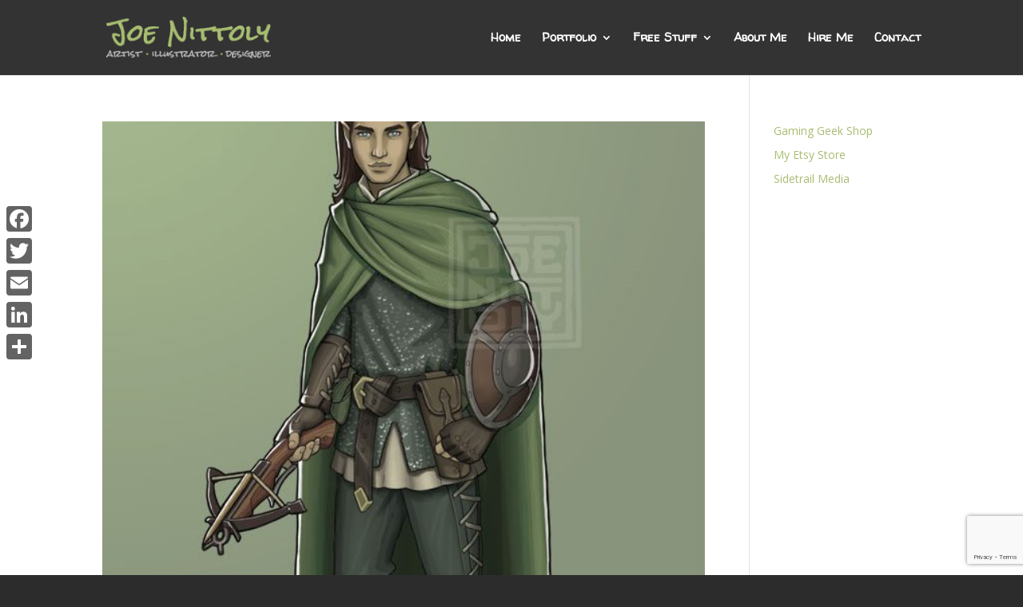

--- FILE ---
content_type: text/html; charset=utf-8
request_url: https://www.google.com/recaptcha/api2/anchor?ar=1&k=6LfmgLIUAAAAAPBhhqGtxUAokKu_LROD0hh_zQOm&co=aHR0cHM6Ly9qb2Uubml0dG9seS5jYTo0NDM.&hl=en&v=N67nZn4AqZkNcbeMu4prBgzg&size=invisible&anchor-ms=20000&execute-ms=30000&cb=43ztpzklodv5
body_size: 48682
content:
<!DOCTYPE HTML><html dir="ltr" lang="en"><head><meta http-equiv="Content-Type" content="text/html; charset=UTF-8">
<meta http-equiv="X-UA-Compatible" content="IE=edge">
<title>reCAPTCHA</title>
<style type="text/css">
/* cyrillic-ext */
@font-face {
  font-family: 'Roboto';
  font-style: normal;
  font-weight: 400;
  font-stretch: 100%;
  src: url(//fonts.gstatic.com/s/roboto/v48/KFO7CnqEu92Fr1ME7kSn66aGLdTylUAMa3GUBHMdazTgWw.woff2) format('woff2');
  unicode-range: U+0460-052F, U+1C80-1C8A, U+20B4, U+2DE0-2DFF, U+A640-A69F, U+FE2E-FE2F;
}
/* cyrillic */
@font-face {
  font-family: 'Roboto';
  font-style: normal;
  font-weight: 400;
  font-stretch: 100%;
  src: url(//fonts.gstatic.com/s/roboto/v48/KFO7CnqEu92Fr1ME7kSn66aGLdTylUAMa3iUBHMdazTgWw.woff2) format('woff2');
  unicode-range: U+0301, U+0400-045F, U+0490-0491, U+04B0-04B1, U+2116;
}
/* greek-ext */
@font-face {
  font-family: 'Roboto';
  font-style: normal;
  font-weight: 400;
  font-stretch: 100%;
  src: url(//fonts.gstatic.com/s/roboto/v48/KFO7CnqEu92Fr1ME7kSn66aGLdTylUAMa3CUBHMdazTgWw.woff2) format('woff2');
  unicode-range: U+1F00-1FFF;
}
/* greek */
@font-face {
  font-family: 'Roboto';
  font-style: normal;
  font-weight: 400;
  font-stretch: 100%;
  src: url(//fonts.gstatic.com/s/roboto/v48/KFO7CnqEu92Fr1ME7kSn66aGLdTylUAMa3-UBHMdazTgWw.woff2) format('woff2');
  unicode-range: U+0370-0377, U+037A-037F, U+0384-038A, U+038C, U+038E-03A1, U+03A3-03FF;
}
/* math */
@font-face {
  font-family: 'Roboto';
  font-style: normal;
  font-weight: 400;
  font-stretch: 100%;
  src: url(//fonts.gstatic.com/s/roboto/v48/KFO7CnqEu92Fr1ME7kSn66aGLdTylUAMawCUBHMdazTgWw.woff2) format('woff2');
  unicode-range: U+0302-0303, U+0305, U+0307-0308, U+0310, U+0312, U+0315, U+031A, U+0326-0327, U+032C, U+032F-0330, U+0332-0333, U+0338, U+033A, U+0346, U+034D, U+0391-03A1, U+03A3-03A9, U+03B1-03C9, U+03D1, U+03D5-03D6, U+03F0-03F1, U+03F4-03F5, U+2016-2017, U+2034-2038, U+203C, U+2040, U+2043, U+2047, U+2050, U+2057, U+205F, U+2070-2071, U+2074-208E, U+2090-209C, U+20D0-20DC, U+20E1, U+20E5-20EF, U+2100-2112, U+2114-2115, U+2117-2121, U+2123-214F, U+2190, U+2192, U+2194-21AE, U+21B0-21E5, U+21F1-21F2, U+21F4-2211, U+2213-2214, U+2216-22FF, U+2308-230B, U+2310, U+2319, U+231C-2321, U+2336-237A, U+237C, U+2395, U+239B-23B7, U+23D0, U+23DC-23E1, U+2474-2475, U+25AF, U+25B3, U+25B7, U+25BD, U+25C1, U+25CA, U+25CC, U+25FB, U+266D-266F, U+27C0-27FF, U+2900-2AFF, U+2B0E-2B11, U+2B30-2B4C, U+2BFE, U+3030, U+FF5B, U+FF5D, U+1D400-1D7FF, U+1EE00-1EEFF;
}
/* symbols */
@font-face {
  font-family: 'Roboto';
  font-style: normal;
  font-weight: 400;
  font-stretch: 100%;
  src: url(//fonts.gstatic.com/s/roboto/v48/KFO7CnqEu92Fr1ME7kSn66aGLdTylUAMaxKUBHMdazTgWw.woff2) format('woff2');
  unicode-range: U+0001-000C, U+000E-001F, U+007F-009F, U+20DD-20E0, U+20E2-20E4, U+2150-218F, U+2190, U+2192, U+2194-2199, U+21AF, U+21E6-21F0, U+21F3, U+2218-2219, U+2299, U+22C4-22C6, U+2300-243F, U+2440-244A, U+2460-24FF, U+25A0-27BF, U+2800-28FF, U+2921-2922, U+2981, U+29BF, U+29EB, U+2B00-2BFF, U+4DC0-4DFF, U+FFF9-FFFB, U+10140-1018E, U+10190-1019C, U+101A0, U+101D0-101FD, U+102E0-102FB, U+10E60-10E7E, U+1D2C0-1D2D3, U+1D2E0-1D37F, U+1F000-1F0FF, U+1F100-1F1AD, U+1F1E6-1F1FF, U+1F30D-1F30F, U+1F315, U+1F31C, U+1F31E, U+1F320-1F32C, U+1F336, U+1F378, U+1F37D, U+1F382, U+1F393-1F39F, U+1F3A7-1F3A8, U+1F3AC-1F3AF, U+1F3C2, U+1F3C4-1F3C6, U+1F3CA-1F3CE, U+1F3D4-1F3E0, U+1F3ED, U+1F3F1-1F3F3, U+1F3F5-1F3F7, U+1F408, U+1F415, U+1F41F, U+1F426, U+1F43F, U+1F441-1F442, U+1F444, U+1F446-1F449, U+1F44C-1F44E, U+1F453, U+1F46A, U+1F47D, U+1F4A3, U+1F4B0, U+1F4B3, U+1F4B9, U+1F4BB, U+1F4BF, U+1F4C8-1F4CB, U+1F4D6, U+1F4DA, U+1F4DF, U+1F4E3-1F4E6, U+1F4EA-1F4ED, U+1F4F7, U+1F4F9-1F4FB, U+1F4FD-1F4FE, U+1F503, U+1F507-1F50B, U+1F50D, U+1F512-1F513, U+1F53E-1F54A, U+1F54F-1F5FA, U+1F610, U+1F650-1F67F, U+1F687, U+1F68D, U+1F691, U+1F694, U+1F698, U+1F6AD, U+1F6B2, U+1F6B9-1F6BA, U+1F6BC, U+1F6C6-1F6CF, U+1F6D3-1F6D7, U+1F6E0-1F6EA, U+1F6F0-1F6F3, U+1F6F7-1F6FC, U+1F700-1F7FF, U+1F800-1F80B, U+1F810-1F847, U+1F850-1F859, U+1F860-1F887, U+1F890-1F8AD, U+1F8B0-1F8BB, U+1F8C0-1F8C1, U+1F900-1F90B, U+1F93B, U+1F946, U+1F984, U+1F996, U+1F9E9, U+1FA00-1FA6F, U+1FA70-1FA7C, U+1FA80-1FA89, U+1FA8F-1FAC6, U+1FACE-1FADC, U+1FADF-1FAE9, U+1FAF0-1FAF8, U+1FB00-1FBFF;
}
/* vietnamese */
@font-face {
  font-family: 'Roboto';
  font-style: normal;
  font-weight: 400;
  font-stretch: 100%;
  src: url(//fonts.gstatic.com/s/roboto/v48/KFO7CnqEu92Fr1ME7kSn66aGLdTylUAMa3OUBHMdazTgWw.woff2) format('woff2');
  unicode-range: U+0102-0103, U+0110-0111, U+0128-0129, U+0168-0169, U+01A0-01A1, U+01AF-01B0, U+0300-0301, U+0303-0304, U+0308-0309, U+0323, U+0329, U+1EA0-1EF9, U+20AB;
}
/* latin-ext */
@font-face {
  font-family: 'Roboto';
  font-style: normal;
  font-weight: 400;
  font-stretch: 100%;
  src: url(//fonts.gstatic.com/s/roboto/v48/KFO7CnqEu92Fr1ME7kSn66aGLdTylUAMa3KUBHMdazTgWw.woff2) format('woff2');
  unicode-range: U+0100-02BA, U+02BD-02C5, U+02C7-02CC, U+02CE-02D7, U+02DD-02FF, U+0304, U+0308, U+0329, U+1D00-1DBF, U+1E00-1E9F, U+1EF2-1EFF, U+2020, U+20A0-20AB, U+20AD-20C0, U+2113, U+2C60-2C7F, U+A720-A7FF;
}
/* latin */
@font-face {
  font-family: 'Roboto';
  font-style: normal;
  font-weight: 400;
  font-stretch: 100%;
  src: url(//fonts.gstatic.com/s/roboto/v48/KFO7CnqEu92Fr1ME7kSn66aGLdTylUAMa3yUBHMdazQ.woff2) format('woff2');
  unicode-range: U+0000-00FF, U+0131, U+0152-0153, U+02BB-02BC, U+02C6, U+02DA, U+02DC, U+0304, U+0308, U+0329, U+2000-206F, U+20AC, U+2122, U+2191, U+2193, U+2212, U+2215, U+FEFF, U+FFFD;
}
/* cyrillic-ext */
@font-face {
  font-family: 'Roboto';
  font-style: normal;
  font-weight: 500;
  font-stretch: 100%;
  src: url(//fonts.gstatic.com/s/roboto/v48/KFO7CnqEu92Fr1ME7kSn66aGLdTylUAMa3GUBHMdazTgWw.woff2) format('woff2');
  unicode-range: U+0460-052F, U+1C80-1C8A, U+20B4, U+2DE0-2DFF, U+A640-A69F, U+FE2E-FE2F;
}
/* cyrillic */
@font-face {
  font-family: 'Roboto';
  font-style: normal;
  font-weight: 500;
  font-stretch: 100%;
  src: url(//fonts.gstatic.com/s/roboto/v48/KFO7CnqEu92Fr1ME7kSn66aGLdTylUAMa3iUBHMdazTgWw.woff2) format('woff2');
  unicode-range: U+0301, U+0400-045F, U+0490-0491, U+04B0-04B1, U+2116;
}
/* greek-ext */
@font-face {
  font-family: 'Roboto';
  font-style: normal;
  font-weight: 500;
  font-stretch: 100%;
  src: url(//fonts.gstatic.com/s/roboto/v48/KFO7CnqEu92Fr1ME7kSn66aGLdTylUAMa3CUBHMdazTgWw.woff2) format('woff2');
  unicode-range: U+1F00-1FFF;
}
/* greek */
@font-face {
  font-family: 'Roboto';
  font-style: normal;
  font-weight: 500;
  font-stretch: 100%;
  src: url(//fonts.gstatic.com/s/roboto/v48/KFO7CnqEu92Fr1ME7kSn66aGLdTylUAMa3-UBHMdazTgWw.woff2) format('woff2');
  unicode-range: U+0370-0377, U+037A-037F, U+0384-038A, U+038C, U+038E-03A1, U+03A3-03FF;
}
/* math */
@font-face {
  font-family: 'Roboto';
  font-style: normal;
  font-weight: 500;
  font-stretch: 100%;
  src: url(//fonts.gstatic.com/s/roboto/v48/KFO7CnqEu92Fr1ME7kSn66aGLdTylUAMawCUBHMdazTgWw.woff2) format('woff2');
  unicode-range: U+0302-0303, U+0305, U+0307-0308, U+0310, U+0312, U+0315, U+031A, U+0326-0327, U+032C, U+032F-0330, U+0332-0333, U+0338, U+033A, U+0346, U+034D, U+0391-03A1, U+03A3-03A9, U+03B1-03C9, U+03D1, U+03D5-03D6, U+03F0-03F1, U+03F4-03F5, U+2016-2017, U+2034-2038, U+203C, U+2040, U+2043, U+2047, U+2050, U+2057, U+205F, U+2070-2071, U+2074-208E, U+2090-209C, U+20D0-20DC, U+20E1, U+20E5-20EF, U+2100-2112, U+2114-2115, U+2117-2121, U+2123-214F, U+2190, U+2192, U+2194-21AE, U+21B0-21E5, U+21F1-21F2, U+21F4-2211, U+2213-2214, U+2216-22FF, U+2308-230B, U+2310, U+2319, U+231C-2321, U+2336-237A, U+237C, U+2395, U+239B-23B7, U+23D0, U+23DC-23E1, U+2474-2475, U+25AF, U+25B3, U+25B7, U+25BD, U+25C1, U+25CA, U+25CC, U+25FB, U+266D-266F, U+27C0-27FF, U+2900-2AFF, U+2B0E-2B11, U+2B30-2B4C, U+2BFE, U+3030, U+FF5B, U+FF5D, U+1D400-1D7FF, U+1EE00-1EEFF;
}
/* symbols */
@font-face {
  font-family: 'Roboto';
  font-style: normal;
  font-weight: 500;
  font-stretch: 100%;
  src: url(//fonts.gstatic.com/s/roboto/v48/KFO7CnqEu92Fr1ME7kSn66aGLdTylUAMaxKUBHMdazTgWw.woff2) format('woff2');
  unicode-range: U+0001-000C, U+000E-001F, U+007F-009F, U+20DD-20E0, U+20E2-20E4, U+2150-218F, U+2190, U+2192, U+2194-2199, U+21AF, U+21E6-21F0, U+21F3, U+2218-2219, U+2299, U+22C4-22C6, U+2300-243F, U+2440-244A, U+2460-24FF, U+25A0-27BF, U+2800-28FF, U+2921-2922, U+2981, U+29BF, U+29EB, U+2B00-2BFF, U+4DC0-4DFF, U+FFF9-FFFB, U+10140-1018E, U+10190-1019C, U+101A0, U+101D0-101FD, U+102E0-102FB, U+10E60-10E7E, U+1D2C0-1D2D3, U+1D2E0-1D37F, U+1F000-1F0FF, U+1F100-1F1AD, U+1F1E6-1F1FF, U+1F30D-1F30F, U+1F315, U+1F31C, U+1F31E, U+1F320-1F32C, U+1F336, U+1F378, U+1F37D, U+1F382, U+1F393-1F39F, U+1F3A7-1F3A8, U+1F3AC-1F3AF, U+1F3C2, U+1F3C4-1F3C6, U+1F3CA-1F3CE, U+1F3D4-1F3E0, U+1F3ED, U+1F3F1-1F3F3, U+1F3F5-1F3F7, U+1F408, U+1F415, U+1F41F, U+1F426, U+1F43F, U+1F441-1F442, U+1F444, U+1F446-1F449, U+1F44C-1F44E, U+1F453, U+1F46A, U+1F47D, U+1F4A3, U+1F4B0, U+1F4B3, U+1F4B9, U+1F4BB, U+1F4BF, U+1F4C8-1F4CB, U+1F4D6, U+1F4DA, U+1F4DF, U+1F4E3-1F4E6, U+1F4EA-1F4ED, U+1F4F7, U+1F4F9-1F4FB, U+1F4FD-1F4FE, U+1F503, U+1F507-1F50B, U+1F50D, U+1F512-1F513, U+1F53E-1F54A, U+1F54F-1F5FA, U+1F610, U+1F650-1F67F, U+1F687, U+1F68D, U+1F691, U+1F694, U+1F698, U+1F6AD, U+1F6B2, U+1F6B9-1F6BA, U+1F6BC, U+1F6C6-1F6CF, U+1F6D3-1F6D7, U+1F6E0-1F6EA, U+1F6F0-1F6F3, U+1F6F7-1F6FC, U+1F700-1F7FF, U+1F800-1F80B, U+1F810-1F847, U+1F850-1F859, U+1F860-1F887, U+1F890-1F8AD, U+1F8B0-1F8BB, U+1F8C0-1F8C1, U+1F900-1F90B, U+1F93B, U+1F946, U+1F984, U+1F996, U+1F9E9, U+1FA00-1FA6F, U+1FA70-1FA7C, U+1FA80-1FA89, U+1FA8F-1FAC6, U+1FACE-1FADC, U+1FADF-1FAE9, U+1FAF0-1FAF8, U+1FB00-1FBFF;
}
/* vietnamese */
@font-face {
  font-family: 'Roboto';
  font-style: normal;
  font-weight: 500;
  font-stretch: 100%;
  src: url(//fonts.gstatic.com/s/roboto/v48/KFO7CnqEu92Fr1ME7kSn66aGLdTylUAMa3OUBHMdazTgWw.woff2) format('woff2');
  unicode-range: U+0102-0103, U+0110-0111, U+0128-0129, U+0168-0169, U+01A0-01A1, U+01AF-01B0, U+0300-0301, U+0303-0304, U+0308-0309, U+0323, U+0329, U+1EA0-1EF9, U+20AB;
}
/* latin-ext */
@font-face {
  font-family: 'Roboto';
  font-style: normal;
  font-weight: 500;
  font-stretch: 100%;
  src: url(//fonts.gstatic.com/s/roboto/v48/KFO7CnqEu92Fr1ME7kSn66aGLdTylUAMa3KUBHMdazTgWw.woff2) format('woff2');
  unicode-range: U+0100-02BA, U+02BD-02C5, U+02C7-02CC, U+02CE-02D7, U+02DD-02FF, U+0304, U+0308, U+0329, U+1D00-1DBF, U+1E00-1E9F, U+1EF2-1EFF, U+2020, U+20A0-20AB, U+20AD-20C0, U+2113, U+2C60-2C7F, U+A720-A7FF;
}
/* latin */
@font-face {
  font-family: 'Roboto';
  font-style: normal;
  font-weight: 500;
  font-stretch: 100%;
  src: url(//fonts.gstatic.com/s/roboto/v48/KFO7CnqEu92Fr1ME7kSn66aGLdTylUAMa3yUBHMdazQ.woff2) format('woff2');
  unicode-range: U+0000-00FF, U+0131, U+0152-0153, U+02BB-02BC, U+02C6, U+02DA, U+02DC, U+0304, U+0308, U+0329, U+2000-206F, U+20AC, U+2122, U+2191, U+2193, U+2212, U+2215, U+FEFF, U+FFFD;
}
/* cyrillic-ext */
@font-face {
  font-family: 'Roboto';
  font-style: normal;
  font-weight: 900;
  font-stretch: 100%;
  src: url(//fonts.gstatic.com/s/roboto/v48/KFO7CnqEu92Fr1ME7kSn66aGLdTylUAMa3GUBHMdazTgWw.woff2) format('woff2');
  unicode-range: U+0460-052F, U+1C80-1C8A, U+20B4, U+2DE0-2DFF, U+A640-A69F, U+FE2E-FE2F;
}
/* cyrillic */
@font-face {
  font-family: 'Roboto';
  font-style: normal;
  font-weight: 900;
  font-stretch: 100%;
  src: url(//fonts.gstatic.com/s/roboto/v48/KFO7CnqEu92Fr1ME7kSn66aGLdTylUAMa3iUBHMdazTgWw.woff2) format('woff2');
  unicode-range: U+0301, U+0400-045F, U+0490-0491, U+04B0-04B1, U+2116;
}
/* greek-ext */
@font-face {
  font-family: 'Roboto';
  font-style: normal;
  font-weight: 900;
  font-stretch: 100%;
  src: url(//fonts.gstatic.com/s/roboto/v48/KFO7CnqEu92Fr1ME7kSn66aGLdTylUAMa3CUBHMdazTgWw.woff2) format('woff2');
  unicode-range: U+1F00-1FFF;
}
/* greek */
@font-face {
  font-family: 'Roboto';
  font-style: normal;
  font-weight: 900;
  font-stretch: 100%;
  src: url(//fonts.gstatic.com/s/roboto/v48/KFO7CnqEu92Fr1ME7kSn66aGLdTylUAMa3-UBHMdazTgWw.woff2) format('woff2');
  unicode-range: U+0370-0377, U+037A-037F, U+0384-038A, U+038C, U+038E-03A1, U+03A3-03FF;
}
/* math */
@font-face {
  font-family: 'Roboto';
  font-style: normal;
  font-weight: 900;
  font-stretch: 100%;
  src: url(//fonts.gstatic.com/s/roboto/v48/KFO7CnqEu92Fr1ME7kSn66aGLdTylUAMawCUBHMdazTgWw.woff2) format('woff2');
  unicode-range: U+0302-0303, U+0305, U+0307-0308, U+0310, U+0312, U+0315, U+031A, U+0326-0327, U+032C, U+032F-0330, U+0332-0333, U+0338, U+033A, U+0346, U+034D, U+0391-03A1, U+03A3-03A9, U+03B1-03C9, U+03D1, U+03D5-03D6, U+03F0-03F1, U+03F4-03F5, U+2016-2017, U+2034-2038, U+203C, U+2040, U+2043, U+2047, U+2050, U+2057, U+205F, U+2070-2071, U+2074-208E, U+2090-209C, U+20D0-20DC, U+20E1, U+20E5-20EF, U+2100-2112, U+2114-2115, U+2117-2121, U+2123-214F, U+2190, U+2192, U+2194-21AE, U+21B0-21E5, U+21F1-21F2, U+21F4-2211, U+2213-2214, U+2216-22FF, U+2308-230B, U+2310, U+2319, U+231C-2321, U+2336-237A, U+237C, U+2395, U+239B-23B7, U+23D0, U+23DC-23E1, U+2474-2475, U+25AF, U+25B3, U+25B7, U+25BD, U+25C1, U+25CA, U+25CC, U+25FB, U+266D-266F, U+27C0-27FF, U+2900-2AFF, U+2B0E-2B11, U+2B30-2B4C, U+2BFE, U+3030, U+FF5B, U+FF5D, U+1D400-1D7FF, U+1EE00-1EEFF;
}
/* symbols */
@font-face {
  font-family: 'Roboto';
  font-style: normal;
  font-weight: 900;
  font-stretch: 100%;
  src: url(//fonts.gstatic.com/s/roboto/v48/KFO7CnqEu92Fr1ME7kSn66aGLdTylUAMaxKUBHMdazTgWw.woff2) format('woff2');
  unicode-range: U+0001-000C, U+000E-001F, U+007F-009F, U+20DD-20E0, U+20E2-20E4, U+2150-218F, U+2190, U+2192, U+2194-2199, U+21AF, U+21E6-21F0, U+21F3, U+2218-2219, U+2299, U+22C4-22C6, U+2300-243F, U+2440-244A, U+2460-24FF, U+25A0-27BF, U+2800-28FF, U+2921-2922, U+2981, U+29BF, U+29EB, U+2B00-2BFF, U+4DC0-4DFF, U+FFF9-FFFB, U+10140-1018E, U+10190-1019C, U+101A0, U+101D0-101FD, U+102E0-102FB, U+10E60-10E7E, U+1D2C0-1D2D3, U+1D2E0-1D37F, U+1F000-1F0FF, U+1F100-1F1AD, U+1F1E6-1F1FF, U+1F30D-1F30F, U+1F315, U+1F31C, U+1F31E, U+1F320-1F32C, U+1F336, U+1F378, U+1F37D, U+1F382, U+1F393-1F39F, U+1F3A7-1F3A8, U+1F3AC-1F3AF, U+1F3C2, U+1F3C4-1F3C6, U+1F3CA-1F3CE, U+1F3D4-1F3E0, U+1F3ED, U+1F3F1-1F3F3, U+1F3F5-1F3F7, U+1F408, U+1F415, U+1F41F, U+1F426, U+1F43F, U+1F441-1F442, U+1F444, U+1F446-1F449, U+1F44C-1F44E, U+1F453, U+1F46A, U+1F47D, U+1F4A3, U+1F4B0, U+1F4B3, U+1F4B9, U+1F4BB, U+1F4BF, U+1F4C8-1F4CB, U+1F4D6, U+1F4DA, U+1F4DF, U+1F4E3-1F4E6, U+1F4EA-1F4ED, U+1F4F7, U+1F4F9-1F4FB, U+1F4FD-1F4FE, U+1F503, U+1F507-1F50B, U+1F50D, U+1F512-1F513, U+1F53E-1F54A, U+1F54F-1F5FA, U+1F610, U+1F650-1F67F, U+1F687, U+1F68D, U+1F691, U+1F694, U+1F698, U+1F6AD, U+1F6B2, U+1F6B9-1F6BA, U+1F6BC, U+1F6C6-1F6CF, U+1F6D3-1F6D7, U+1F6E0-1F6EA, U+1F6F0-1F6F3, U+1F6F7-1F6FC, U+1F700-1F7FF, U+1F800-1F80B, U+1F810-1F847, U+1F850-1F859, U+1F860-1F887, U+1F890-1F8AD, U+1F8B0-1F8BB, U+1F8C0-1F8C1, U+1F900-1F90B, U+1F93B, U+1F946, U+1F984, U+1F996, U+1F9E9, U+1FA00-1FA6F, U+1FA70-1FA7C, U+1FA80-1FA89, U+1FA8F-1FAC6, U+1FACE-1FADC, U+1FADF-1FAE9, U+1FAF0-1FAF8, U+1FB00-1FBFF;
}
/* vietnamese */
@font-face {
  font-family: 'Roboto';
  font-style: normal;
  font-weight: 900;
  font-stretch: 100%;
  src: url(//fonts.gstatic.com/s/roboto/v48/KFO7CnqEu92Fr1ME7kSn66aGLdTylUAMa3OUBHMdazTgWw.woff2) format('woff2');
  unicode-range: U+0102-0103, U+0110-0111, U+0128-0129, U+0168-0169, U+01A0-01A1, U+01AF-01B0, U+0300-0301, U+0303-0304, U+0308-0309, U+0323, U+0329, U+1EA0-1EF9, U+20AB;
}
/* latin-ext */
@font-face {
  font-family: 'Roboto';
  font-style: normal;
  font-weight: 900;
  font-stretch: 100%;
  src: url(//fonts.gstatic.com/s/roboto/v48/KFO7CnqEu92Fr1ME7kSn66aGLdTylUAMa3KUBHMdazTgWw.woff2) format('woff2');
  unicode-range: U+0100-02BA, U+02BD-02C5, U+02C7-02CC, U+02CE-02D7, U+02DD-02FF, U+0304, U+0308, U+0329, U+1D00-1DBF, U+1E00-1E9F, U+1EF2-1EFF, U+2020, U+20A0-20AB, U+20AD-20C0, U+2113, U+2C60-2C7F, U+A720-A7FF;
}
/* latin */
@font-face {
  font-family: 'Roboto';
  font-style: normal;
  font-weight: 900;
  font-stretch: 100%;
  src: url(//fonts.gstatic.com/s/roboto/v48/KFO7CnqEu92Fr1ME7kSn66aGLdTylUAMa3yUBHMdazQ.woff2) format('woff2');
  unicode-range: U+0000-00FF, U+0131, U+0152-0153, U+02BB-02BC, U+02C6, U+02DA, U+02DC, U+0304, U+0308, U+0329, U+2000-206F, U+20AC, U+2122, U+2191, U+2193, U+2212, U+2215, U+FEFF, U+FFFD;
}

</style>
<link rel="stylesheet" type="text/css" href="https://www.gstatic.com/recaptcha/releases/N67nZn4AqZkNcbeMu4prBgzg/styles__ltr.css">
<script nonce="Jz4U1IUJSUmS2MedNEG1wg" type="text/javascript">window['__recaptcha_api'] = 'https://www.google.com/recaptcha/api2/';</script>
<script type="text/javascript" src="https://www.gstatic.com/recaptcha/releases/N67nZn4AqZkNcbeMu4prBgzg/recaptcha__en.js" nonce="Jz4U1IUJSUmS2MedNEG1wg">
      
    </script></head>
<body><div id="rc-anchor-alert" class="rc-anchor-alert"></div>
<input type="hidden" id="recaptcha-token" value="[base64]">
<script type="text/javascript" nonce="Jz4U1IUJSUmS2MedNEG1wg">
      recaptcha.anchor.Main.init("[\x22ainput\x22,[\x22bgdata\x22,\x22\x22,\[base64]/[base64]/MjU1Ong/[base64]/[base64]/[base64]/[base64]/[base64]/[base64]/[base64]/[base64]/[base64]/[base64]/[base64]/[base64]/[base64]/[base64]/[base64]\\u003d\x22,\[base64]\x22,\x22wrfCqsO2w6vCg8KQw6PCjMK7aVjDucOewofDgMO7HE0zw5ZBDBZTAMORLMOOecK/[base64]/DqMK5wr/CkcOlDRLCvMKDw6LDtGYFwp3CoWHDn8Oce8KHwrLCvcKqZz/Dl1PCucKyKcKMwrzCqFp4w6LCs8Oaw7NrD8K2JV/CusKGf0N7w7jChAZIdsOgwoFWWsKew6ZYwqs9w5YSwoMNasKvw5rCuMKPwrrDp8KPME3DolzDjUHCoj9RwqDChCk6acK3w7F6bcKaJz8pOgRSBMOAwqLDmsK2w4TCtcKwWsO9L30xD8KGeHszwr/DnsOcw4jCqsOnw7w3w6BfJsOkwq3DjgnDq2cQw7Fqw5dRwqvCnlUeAUJrwp5Vw47CgcKEZXU2aMO2w48ABGBgwq9hw5UGI0k2wo/CpE/Dp3cQV8KGZhfCqsO1PEBiPkjDqcOKwqvCmzAUXsOAw4DCtzFoG0nDqwDDi28rwqBTMsKRw5zClcKLCRgYw5LCoyzCpAN0wrQLw4LCulsAfhcTwobCgMK4IcKCEjfCsG7DjsKowqTDnH5LbMKEdXzDrBTCqcO9wpZgWD/CjcKjcxQhOxTDl8OnwoJ3w4LDssOzw7TCvcO+wqPCuiPCkH0tD0lxw67Cq8OEGy3Dj8OJwqF9wpfDjsO/wpDCgsOKw5zCo8OnwpTCpcKRGMOpV8KrwpzCsnlkw77CoREudsO1CB02K8OQw59cwq5gw5fDssOsM1p2wpcGdsOZwr12w6TCoWXCqWLCpXMuwpnCiGp3w5leEFnCrV3Dt8OHIcOLTSAxd8KadcOvPWnDgg/CqcK3aArDvcO0wozCvS04ZMO+ZcOew5Qzd8Orw5vCtB0Mw4DChsOONAfDrRzCncK3w5XDnjzDiFUsWsK+KC7Dq27CqsOaw6cEfcKIThsmScKCw4fChyLDtcKMGMOUw6bDs8Kfwostdi/CoGfDvz4Rw6hhwq7DgMKTw7PCpcK+w6zDnBh+fsKkZ0QSblrDqUAcwoXDtWXCrlLCi8OCwqpyw4kiGMKGdMOPaMK8w7lCUg7DnsKXw5tLSMOccwDCusKPwo7DoMOmbgDCpjQ4fsK7w6nCqE3Cv3zCoCvCssKNDcOgw4t2LcOeaAA4GsOXw7vDvcKswoZmcG/[base64]/GTxBb8Kww4vDhgnCrirCqQNFw6jCoMO/AXbCkCR+bX3CsUHClWUowrxEw5zDqcKaw4XDnH3Do8Oew5TCssOawoBnH8OHKcKjPTx2GVInfsKRw5dgwq5Xwqw3w4hhw4Vcw7QGw53DtsKEBAdwwrNUZi7CocKRMsKNw7TCncK7OcOLNQ/[base64]/[base64]/Ct0XCrQvDkMKWBMKCGSlVNh8Zc8ObNcKjBMObBzc9wpDCsSzDlMKSecOWwpzCmcOmw6k/VsKow57CjhjCssOSwqjDqi0owqVCw5vDvcKdw6DDhT7DnTUow6jDv8KYw5Zfwr7DkxJNwo7ClU0aPsO/[base64]/wqzDgsKjWcK+wrfDqDPDrxjCqAA9w7HCmgbDuzXDjMO8R3QcwoXDqz7DlwrCi8KAZBoMUsKIw5lsKzjDssKgw7rClMK8ScOHwqZsfj82ZTzChgnCuMOcPcK6XVvCqE15fMKjwpJBw5VRwo/[base64]/DcKWEcK/F8K+JMOiw4LCqywRw6wSwr8uwqfDoibDok/[base64]/DgsOiVmjDpsOBBgzDi1fDusKGUg/[base64]/CiDk2by7CmcO3E8OgwrTDuR/Ci38zP8KPw6V5w7xyEiQ1w7zCgsKLbcO8CcK1wp5ZwqvDoCXDosKfPirDlw7CqMK6w5FpITbDs3NBwq4xw4RsB0rDv8K1w5c6DSvClcKfQHXDl3gNw6PCs3jCjhPDl1Epw73DoD/DpwsgDWh1w5rDiwrCsMKoXwBGaMOrA3jCgcOPw6fDqxDCrcK2X2V/w59LwoV3ai7CqAHDs8OWwqoPw7nCkg3DuCN+wpvDuwxeCVgHw5lyw4vDvcK2w7Esw4ZqWcO+THgWLQRlQlTCn8K/w5hLwow5wqjDvcOnKcKYasKTAVbDv2HDs8OVQAIiTm1Qw6UJBETDi8KAf8KdwqvCo3rCicKdwpXDqcKtwonDuQ7DncKoXHzCnsKHw6DDjMK7w6zDrcO5OxnCoirDi8OIw7vCsMOXXsKww4HDlEJQBDIYVcOWIRBZD8OTRMO8KEgowqzCk8O/RMK3c3w5woLDpkU3woM8VcOvw5jCjzdyw4EGPcOyw7PCncONwo/CqcKVAMKVcwtJD3fDlcO7w7gSwrBjVwEyw6TDpGXDucKxw4nCpsObwqXCgsOAwq4OX8KaSwHCqHrDgcOYwpt4NsKhJBLCsSnDmMOiw4nDlMKeRj7CisKKJTDCrmwqUMOSw7DDusKpw4UmAWVtbEPCkMKKw4cCfMO2RFXDsMKUMx/Cq8OTwqJudsKAQMKkU8OYfcK0wq54w5PCiVshw7hYw7XDkktcwoTCgzkWw7vDnVF4JMOpwq9Sw4fDmHbCnGEfw6fCkMOlw6nDhsKyw7JpQVFOXVzCtDNZSMOlcHzDhcK/Yih4QMOowqcfLSw+cMOBw7bDsh3Dj8OSSMOffcOdFMKUw6dYYgk0CCQQUxhmwrbCsnwjEANjw6Nuw7MUw4DDiR1STjRXGGTCg8Kaw6NbV2cdMsOIwp3CujzDs8KgM1bDpyFyDCJ3wozCoAw8wo83OhTCmMOUw4DCtVTDny/DtQM7w47Ds8Kfw6Ifw746YlHCqMKcw53Di8OyYcOoAsOHwqJAw4oqXTXDjcK/wr/CowI2eVLCnsOoCsKqw5AFw6XCtxN0VsObL8KXeWLCmGsgMUnDnH/[base64]/DmG0DJcK4Mh3Ck0vCm28Vwr/CpsK6PzpIw4TDhRHCnMOdG8Kzw7oMw787w6cFXcOdLMK+w7PDmMKaPBZbw67DpMKyw74sVcOlw5jCqQfCmsO2w4EJw4DDjMKDwrXDv8KAw4HDnsOxw6dxw5HDrcOHS2EabcKhwr7DlMOAw7wnFWo7woVoYkLDojbDvMO6wozDsMKmVsKkSjzDkXQhwrotw7ZCwqvCkD/DtMOVeynCtmTDhsOjwqrDrDjCkVzClsOww7xmJiPDqWscwpJsw4lWw6NcJMOrBy5+w5/CoMOTw6jCvzzDkQ7ChEvDlmbCgSdTR8OkKHVoLcKuwo7DgSs7w4fCgBDDk8OUG8K/JAbDkcKqw4nCkR3DpSAaw6nCkwcvTXROwqAKI8OyGMOlw6vCnGLCoDTCu8KPXsKFGwJjYxwJw7nDgsKbw6rCgXVBQFfDpBklLMOEdR5ucBnDjFrDii4Kwos0wqEHXcKYwppFw4omwrNMesOpdGwvPiHCpwLCgi5uQDwCAC/[base64]/ClWkWwr0ywrIiKsKbcBELa8KpaXjDskImwrsdwrPCu8KrScKqZcO8wq10wqjCnsOgW8O1WsKUFcO6Fno8w4HCqsKSBRXCmlLDosKEBwADbCwjDRrDncO2OMOYw7xHEcK5w5lnI2XCmg3Cp2/Cp1DCiMOiakbDl8OsJMKqw5kKRcKoIDHCkMKkByY1dMK5PjJAw7RyHMKwLjLDiMOawpvCnDlrRcOMbT88w70Owq7Dk8KFL8KqZ8KIw4RwwqPCk8KTwqHDmCcdGsO4wrlMwrzDq10iw6fDvhTCj8Kowr4QwrrDnSvDkTViw7toCsKPw7zCl1HDtMKswqnDj8O1w54/LMOKwqkRFMKLUMKGbsKswoLDsCBOw7VYQlkYVDtmaG7DuMOgA1vCsMOWP8K0wqHCiS3DvMKNXCkZBsO9GhMtaMOVGjnDsj4DP8KVw43Cs8K5EA/[base64]/LsKEwrJkw7bDpMKNH3jDhw7DojHCn2fCrUPDhX/CuAfCqMKLFcKCJcKBDcKNQxzCt2NbwqzCsnUmHm0FNg7Dp2HCrwPCicKxVlxCwqdzwpB/[base64]/CuTFAwplSVMO0EMKRw6VEw6t+V8ORa8O5c8OeFMKgw5x6O2/CuX7DrcONwp7DssOnQcKBw7zDt8Kjwq5gbcKZM8OjwqkCwpt0w6R0woNSwqPDjMO/[base64]/CncKMw7Isw4XDizvDrA95eGbDmFHDjn0pNkjDlS3ClcK/wp3Cg8KWw6gQbcOMYsOKw5XDvSjCi1XCrh/Doi/DuXXCn8Oyw7x/wqpMw7NITAzCoMOkwp/[base64]/Dh1xSKcKOwpnDmsOeJMOtwrhVw57CmRAkw7AYdMOhwo3CksOpWcO8bmbCk089ahpCUSTDgTzCssK2RXYnwr/DmT5/w6HDp8KYw4rDp8O4KGTDvXTDlA/DsmdBO8OaIAshwq3CsMKYDMOGR1MlYcKYw5RIw6vDrsOFLcKOdHHDghPDvMK1HcOpH8K/woMMw7LCtjM5AMKxw64Ow4NKwoBCw5ZSw7JMwp/DicKaBG/DkUkjUy3DkEHDgR8/[base64]/wprCusO/JMK8w7A0w5bCgSjCqsOOQXTCscOiw5PCuUIww4dgwozCvXHCk8O2woobwq4GVAPCigfClcKcw7cUwoXCmMKbwobCr8KLBCQFwoLDijpBJWXCg8K8DsOkEsKpwqYSZMKAJsKfwoM5L1xdDxlywq7DonzDq3YnUMOmVl/Ck8KQDGXChsKDHcOFw6VCBGfCpBphdj7DhENqwo1Swq/Dr3JQw68bP8KSUnsaJMOjw6AnwolUUjFODcOww4xqVcKyYMKqXsO4f3/CncOiw61jw7XDk8ORw6TDkMOfUX3DnsK2NMKjF8K6HDnDuGfDtsOuw7fCsMOuwoFMwp/DosOBw4XCp8OlGFZnFMKNwq1hw6fCoUxRVmbCok0oRsOCwoLDqsKcw7BsWsOaFsO/aMKVw6LCm1sSEcOAwpbDul3DtsKQcAwvw77CsgQXQMKxYF7DrMOgw4k+wqRzwrfDvhx1w4LDt8OLw5DDnGwxwpnDsMOwW1VGwprDpcOJYcKbwo1kfk59w5kawrDDjyobwojChAhQeifDrgzChCbDocKqBsOzwqkTdijCqTzDvBzCjT7Dp1UhwpZgwohww7XCsgvDrz/Ci8OaYFHCgm3Dr8OsIsKMIA5aCmjDs3QywqnCiMK7w73Dj8OnwrrDrD/[base64]/Dk8OJwpXCl8O6XsOJw7w7wrLDjsODwp9awoQ7wojDpVsSaCvDlcKbR8KHw59oYMOofsK9SwjDgsO2E08zwoXCl8KmRsKjFEfDghHCt8KBTMK3BcOrU8OswosTw6jDjklAw4M3SsOKw6rDhcOyRlYQw4zCiMOHUMKTb24ywp5wVsO9wo1+LsKyMsOKwpwIw7/DrlEzIMK7FsKPGGbDjMO5dcOYwrnCrCRVHkxYDx0uXS8Qwr3CiDx7WcOhw7PDucOww4nDssO6bcOMwrvDj8OdwoPDgzZGKsOyUx3ClsOZw6wBwr/DocOsIMKVOkXDnRfCuFxtw7zDlMKCw75OLWEPFMO4HF/[base64]/CmMOrw73CrsOJwrjDkQPDh35CHsKnwq1BasOMKW/CnzhWwpvCpsKBwoPDl8OAw6vDrifClQ/DrsO3wponw7zCucO0VEF3b8Kfwp3DmXHDlBjCtR7CtsK+JBFFAX4xWlFuw6EBw4p7w77CmMKtwqs5w5/[base64]/wrM2HcOIwqnDh8KCIB3CqWrDncOuRsOSVMOGwrXDuMKqaFxbN3rDiAgCScK9ccKEeD0+cHJNwoR+wqrDlMOhJwlsIcKlwqnCm8OfIMO+w4TCn8KdIhnClW1rwpVXDVUxw59Ww5HCvMO+S8K4Dz8HZsOEwosefgRcR0/CksOew6UPwpPDlgbDuFZETSZvwp57wq3Dr8OnwpQ7worDtTLCisO3JMOLw5TDjsK2cBfDvl/[base64]/E8OyQD3ChsKiN8KdFmxqwq1gwqrChXTCjsKFw4xkw6E7G1Qpw7rDhsO4wrzDiMORw4/CjcKcw4Jnw5tNAcKvE8ONw6PCkcOkw57DlMK7w5QUw5jDknRJIzB2fMOCw4gfw7bCnkrDojzDicOUwr/DqTTCmMKawoB4w53Cg2TCtT1Iw41pQMO4ecKLXRTDosKawrgDFsKUURJsRMKwwrxXw7/[base64]/DiCJ8wqBIYTXCuQhowo/Dry7CqVEiRkhKwrbCn2B5aMOYwpcmwrHDqQwrw6PCuQ5QLsOvRcKQP8OSDcOaT2LDjjVNw7nCtCfChgVmQMKdw7slworCp8OzXsOTIWTDn8K3XsO6Q8O5wqfDksKvaSB1b8Kqw5TCm2/CvUQgwqQtcsKAwovChcOEPTZdRMO1w5vCrWgeccOyw7zCo0LCq8K5w5hZJ2JFwrDCjmjDqcOzw5IewqbDg8Kjwq/Cl059RUjCl8OMCsK+wp3DscKRwoNswo3Co8KOByzCgsK2VR3ChcK9RzTCpRPCgMKFIwjCrWTDsMKKw4gmJ8O1W8KrF8KEOwXDosO4QcONIMOLYsOkwqjDocO8AjdHw4XClcOkMEnCpsOARsKPC8OOwptMwq9ad8K/w63DqsOhYMOuQRzCnkDCvsOywrQNwolHw7N3woXCnE3DtS/[base64]/[base64]/DjwDDisKbw6lJwo3CslRtEz1Yw4HDgUnClk5dPk0yJ8OgdcO1RFrDgMOpPEwJUy/Dkk3DtMOLw6M3wrLDqcK9wrknw4Qvw4DDikbCrcKnRWDDnVTCqDZNw6nDtMKwwrhlQ8KkwpPCgVM+wqTCmsK2wpVUw5XCulY2K8ONanvDj8KPA8OGw54Bw4QqPUHDisKsGBDCoklzwqgLbcOnwpHDvTrCr8KiwppNw57DjBs3woQ0w7/DpjHDk1LDocOzw43CjAnDkcKEwofChMO4woYhw4/DqyBPTRISwoVMdcKCQsKidsOnwpZhdC/CriTDvhzDssKjEm3Dk8Omwo7ChSs/w4nCkcO6BnbCq3lGYcKvZgXDvHEVEwgDJcO9OHwDXA/Dq0nDpW/DncKow7zDq8OaN8Ofc1fDvsKuQmJFGcK/w7BNBwvDsHtfL8Kjw7nCkMOqU8OWwo7Ct1nDtMO2wrkZwojDqXbDqcOcw6J5wpgQwqnDvsK1JcKuw4QjwqjDkA3DsTJ8w4bDswzCuSXDgsKBCMOSRsKrGUhIwopgwr0Awr/[base64]/w5ZYwogKHnQDHMOvwq/Cm0zCg8OaRR/CvsO1Ll4+wq5lw6BHa8KwVsOfwrkpwoXCtcOQw64Bwrx5wrY1G3/[base64]/Cj8OXwrjCqXgVf8OiwrRSw4Jiwr/DhsKowqgdSMOVc3YxwpdbwprCrsKkeAYUChwrw4tlwqsrwobCpVjDsMKgw5AJf8KGwqPCohLCi1HDr8OXSwrDmEJ8KxLCgcKHbTB8fA3Co8ONCxlYYcOFw5RxLsOKwq3ChjrDhWtFwqZnE2M9w603YSDDtnzChXHDu8ODwrbDgR4JPQHCt2Qew6DCpMKxVUhvHE/DihQ/WsKswpjCo2PCrh3CocOFwr7CvRvCjFvDnsOOwrHDvMK4acOtwrknL3pdW1XChAPCsU5lwpDDgcOiQ18jDsOnwqPCgG/Cihhywo7DrVVHUMKrXkzCmwXDjcOACcOEeBLDg8OOLcKEPMKnw4fDsR00BiLDsGA1wrklwonDscKTecK9FcKYNsOew67Dt8OuwpRhw442w7/Du13CshkVSGhow5gNw7vCqAl1clwocAM4wq5xWSpSAMO/wqvChAbCsh8KG8OMw6Fhw5MawprDjMOTwr0qK0DDrMK9JFbCs2VQwoBuwrbDnMKtW8KJwrVswp7Dshl9XsOmw67Dnk3DtxvDrsKsw51iwrdOFwxJw7zDqcOnw43Dtwcpw7LDg8Kpw7QZGkA2woPDnwPCr35Iw6bDlV3Dsx93w7HDqS3Cp2ALw4/CgTDDhsOzLsO1R8K4wrDDtCjCscOQKsO2TXBpwprDuW/Cj8KMwozDlsKJWcKJwpHCvCVHGcKuw5TDlsKDa8O7w5HCgcOlEcKkwpl7w7p5QhA7B8OTBMKfwqhuwo0Uw4ViaU1xO0XDvgPCpsKywo4owrEuw5rDpnx/fErCiEIDFMOkN1tAdMKpPcKKwonCvcOBw6PDmE8EccOPwqjDjcOJfAXCiRoTwpzDl8OZGsKEAxc/w7rDmgY/HgABw7UXwrcrHMO4D8KqNjrDqsKCXmLDpcO4BjTDvcOgGjh3HCgBcMKEw4cEOy4twq92Cl3CjQ0/PHpFU2MacDjDscOowqTChMOyasOOCnDCnWbDvcKNZMKVw6HDjDEEIjImw5DDhsOAZEbDncKpwqNlUcOHw7JFwonCrBPCssOifTNgDzEDacKGWD4mw53CiGPDjljCg2XCkMKww63DvlpuUAo/wqjDo19Rwrsiw4oWPcKlXELCjMOGUsO+wpMJZMOdw6HDncKuQi7DicK0wp1ZwqHCk8O8Ty4SJ8KGwo7DusOgwrwgN3NnDB9UwqfCsMKPwqHDssKBTMONK8Ofw4fDjMO7UFobwrJlw75DX0hdw6jCpznDgBZCccKjw6FJJE10wrbCpMK8B2/DrWA7fj0Zc8K8f8OQw7/DicOwwrUZCsOPwprDqcOEwq5tOkcqT8Orw4tvQcKjDx/[base64]/DkGPDmcK2I8O6KkoNwq7CrsOhwqbCisOBw4TDuMOxw4XDvcOcwoPDkEvClXQSw50xwo/Djm3Cu8KqJlc1Rwgrw6YvM3Viw5M8LsOyC3BWVBzCjMKcw6HDtcKjwqVww6BKwo1icmjClXjClsKlVT1HwqZSRsKCVsKxwqk1SMKEwpdqw79tAEscw5Q/[base64]/CnFLDiUA/wpJjVSHDisKwHFPCuMKLJwvDrMKIwqNEUFpVckE8CyXCqsOSw4zCgELCisOnQMOuwqIawqV1SMORw4Rqw43Cm8KIAsKfw5dNwq9EZsKnI8Ozw6krLsKSOsOzwox3wrkCfRRKUmMnccKowq3Dmz3CqH0mDGTDvMKkwovDicOvwpDDmsKCNn0Lw6QXPMO0Am/DgMKZw75sw4LCgMOoEcODwq3ClHw5wpHDt8Oyw6tJJxNNwqTDjsK/PSRLR03DuMOEwrjDtTpHNMKJwpHDr8OcwpzCiMKqbA7Di3fCrcObLMKqwrt5NVF5ZBvDnRlkwq3DvikjTMOXw4/[base64]/MsKqPijCqsKfAcKuwr/CqsKTwr4YFjzCu23CoWgbwowtwqHCksKMex7DpMKyPmPDpsO1fMK/YQPCmCJPw7FTw6jCgGQgDMOPHRkzw4Y6T8KCwrXDpkTCjV7DkCHCg8OAwrXDvcKHfMOXVBwZw55tJWk+VsKgeWvDv8OYVcOpw79CEjfDqGItGnvCgsKpw6AgYsKrZxdPw4cKwpEtwr5Iw7HDjFTCkcKfek8YdcKDccOueMOHQGIHw7/DrEQSwow4VizDjMK6wqczBkBfw4R9woXCg8KoL8OWUwQcRlfChcKzSsO9UMOjcVIEG1XCtcK6T8Kxw6zDkCnCiHpcfG3CrjwRelMzw47CjAXDoDfDlnHCnsOIwpTDkMOuOMO+HsO/[base64]/[base64]/TsKRNhRmw54XwqUUL8Kfw5AwwpvCkjfDh8O2CcORUV4UCB53Q8Orwq1OX8K/w6UZwpEqOE0PwpLCsXRuwprCsRvCp8KeGsOZwoRoY8KGPcOyWcOnwqbDsl1awqPDvcOZw5szw6LDt8OUw6vCqF/CrcOPw6ojFAnDisOJWC5oF8Oaw5o6w7wyPgpYwpInwpdgZRrCmSYeOsKoNcO7ZcKEwo8Sw6UPwpbCnml3QEnDvlkRw7Z8DSENNsKqw4DDlwNHTFbCoV7CnsOcZ8Orw7/Dg8OpYTw2F3gJdz/DhzbCuFPCmFoXw412wpVqwrUBDVtofcOsTRJdwrdIGhbDlsKMLXPDscO5TMK+N8OSwo7ClMOhw4Blw78QwrooKsK3dMKxw4jDhsOuwpERLMKiw7RywpvCh8OLP8Owwr1xwrQNUVZvBiA/wo3Ct8OrWMKmw5xTw4/Dg8KHRsKcw7/CuwDCtAPDkRY8wqwILMOmwqHDv8KSw6vDgEHCqgBwNcKRUSNaw5fDncK5QcOSw6ZywqE1woPDvWnCvMOmAMONT1dPwrQew6AJSEETwrJjw4vCoRk0w4h5fMORwobDisODwp4vTcO/UgJtwoI0VcOyw6fDjA7DkFomLStswpYBwo3DicKLw47Dt8KTw5TDi8KdecK2wrrDonhDJ8OJEsOiwr9cw6zCv8OtVn/CtsOnJhLDqcO8TsOtVitTw6fDkTDDogfDtcKBw5nDrMKqSCF3DMOsw4BcGmlcwp7DumYob8KTw4fCocKtGnjCtTx8GQ7CuAbDosKLwqXCnSTCtsKvw4fCsUPCjhnCqGM8XcOMOj85W23CnSRGU1EHw6XCtcK+U1JMWmTCpMOGwpp0GTwgBQ/[base64]/DtT5BRMKgeyPCox/DmMOPw7bChQQQV0LCp2/DksODVcKHw4TDnHnCklbChVtjw7rChsOvCWDDnxUCTyvDlsOpZsKjNk3DgA7CicKkUcKeRcO4wpbDnAYjw67DmMOqNAMYwoPDjyLDu2AVwotawqnDpU1UJSTCiA/[base64]/QmsPQyMoUcOhw4AHw4B0wrrDmMKNIcOLwrtFw5jDr2F4w6ZMf8Olwrh/R0Yww6Muc8O5w6R7GMKKw7/[base64]/Dtzwxw4JFwqUGw4ogwonChDjDtxnDqsOgw6TChUc7woPDu8KvYFA8wrvDvWXDlAvDjU3DiEhgwq0Gw7klw44vHg5uGlpaBsO2VMONwphVwp7DsnMwGGQHwoTDqMOUPMKEBW0uw7vDu8Kjw7DChcOrwqsnwr/DisOtKsOnw5bCpMOvNSoKw7/Dl3XDhxjDvmrDpAnDqX7CuWlYekU1w5MbwoDDiRRXwpbCp8OpwpzDncO6wqU/woYYAcOfwrB2BXkPw5JSNMK0wqdIwpEwJ3gEw6oeZwbDocOTZCB2wpzDlhTDkMKkw5bCuMK3wrjDpcKaP8KIBsKkwo0WdRJJFX/[base64]/wprDp8OQworDocKvGTzCuHIfwqvChMKRw493eBrCviItw612w6fDnyZ9HsOuTg/[base64]/[base64]/PBnCu8OhwovCgkxnwo3DlsOrBMOAKsKCXVAXwqXCpcKdI8Kgw48HwoAgwpnDkzjCqEMBYEIvQ8OAwqAUPcOrwq/[base64]/DjcKyD0rDvhfCjgHDqEFmwopswoNKwoTDjRlCwpjDoll/w5vCoEnCvEnCmzrDqcKdw4U+w4PDrMKPNiTCoXPDujhECFjDn8ORwqzCuMOhGcKNwqsPwr7DnBolw5zDpyRdc8OVwpvCmsKiR8KBwrIDw5/DicOhRsOGwqvCvjrDhMOhO3kdLi1cw5HCjiLCjcK1wptpw6HClsKHwpfCosKyw4cFHj0YwrxYwqVVJCgVTcKCdk3ChwcHCcO/wrYQwrdwwr/Co1vCqcOjGwLDvcK3w6Q7w5YMAcKrwr/Cr0YuLsKowo0YST3Du1VtwprDhBXDtsKpP8OWBMKkEcOsw5IcwrrDpsOmGMOmw5LCqsOJbSYswogrw77Cm8O9bcKqw7lZwqbDs8K2wpcaBFHCosKCWsOINMOzNz5jw6YuUE46wq3DgsKuwqdmXsO4AsOXM8O1wr/DpFbCiD1kw7/DgsOzw43DghPCgHYYw7YpSH3CsixoY8Omw5ZJwrnDvcK7SDMxHcOhCsOqw4zDvsK9w7DCrsO0dCPDn8OVXMKKw6vDqzLCvcKuBmhpwoETwqrDhsKsw7g3BsK8b3TDhcK0w5PCpFfDucKRbMKQwqsCCwsEVwssNSFfw6LDlsK8AEdpw6fDuxEOwoIwdcKvw5/[base64]/[base64]/OcKUQcO+wrjDvBMwwr0FSh/Dv8KjfcOJPsOIwoJgw4fCh8OVPhZAVsKED8OEf8KCCiVgdMKxw6jCh1XDqMOSwrs5O8KxPhoWasOUwpDDhsOoSsO3woo0IcO2w6FZVE7DjUnDtMO/wqtsQcOyw7o1FVxUwqQ/C8OzG8OpwrQCRsKtFRY1wpfCr8Kkw6Jow6rDr8KVA1HClzHCrmUxOcKUw7sPwpXCqXUQVX4vGU8OwroIBG1SEcO/GnE+Hn/DmsKZJ8ORwpbDqMOdwpDDsjUsLcOUwpvDnhB3PsOXw515NnrCiA11ZVgXw6jDrMOtw43DsRLDuTFpecKeQnAnwpjDlXZOwoDDgxzCgF9vw4nCrgNXLx/DoWxKwr3DjyDCs8KhwocEesKXwpQACyfDoHjDiV1bC8KQw64sUcOVGRcKEGtjJDrCp0B9IMOYPcO2wosNBGROwp1hwrzCkXgHO8OOacO3Xm7Do3ISdMKCwojDh8OwaMO9w6xTw5jDowseM3kOM8OtYGzDvcOqwokcfcKhw7gpMEtgw5bDr8K0w7/[base64]/TmTDm1EAbkTDlMK7w7YiaMOuwp06w6Nvw6xKw4PDusKsTMObwqYZw4IxRcOhZsKkwrnDqMOyBDVMwo3DmyhmfEgifsKOdmJtwoXDuwLChgZFSMOIQMKGdCfCuVPDksOFw6/Cm8O9w5gMCXHCtzFVwrRkdhErIcKiNEZKNlXDj29dVhJQSnA+a2JVbBzDpURWB8KlwrAJw4jCh8KtU8O6w5hHwrteX1bDjcKCwqdfMzfCkghswrPCvsKJKsOGwqotV8KPwp/DtMKxw6XDpQLDh8K1woJ0MxfDisONN8KDGcK4PgBZYkBXOWnDucK6w6PCpk3Dj8Kxw6F9UsOgwpBdMMKqUcOAE8O6IFDDpTvDrcK8ElzDisKyQFs6WsKRCRdLeMO5Hj7DkMKLw6I4w6jCosKJwpAjwrQHwq/DqnzDjGPCs8K9PsKzECzCicKPARjCncKZE8Opw5gXw6xiRk4aw5UiPSTCgsK/w5fDuGRHwrVQa8KSJMOzCsKdwpJKLVFyw5/DrMKMBcOhw5fChMOxWmdeScKfw7/DlcK1w7/DhMKCEwLCp8OVw7/CsWPDiijDjCkHVAXDpsO4wo4ZLMKQw5B6E8O0asOMw5E5binCoSzCl2fDq1nDl8OHJz/DhiBww67CsxbCocOkWlUHwofDocOHw4gWwrJ+Amkoal1Ic8ONw599wqolw6TDrHJaw6oGw51fwqorwovClMK1BcOqIVJrW8KhwpR/GMO8w4fDocKbw6NWIsOgw6dSLwFrQcOQN3fCrMKZw7Ngw4Z3woHDuMOLXsOdSx/CtsK+wpQIBcK/[base64]/CsTVVw5bCowHDsMKtwoAUF8KcwpleZ8OOFQ3Dix1hwoFSw5UEwrDDiBrDksK2OnPDpCvDiyLDozLCpGpUwrkdcQvCun7CiF4MNMKiw7XDt8KnI1PDplZcwqPDksOrwot5PW/DtsK2WsKIIcOIwrEhOBvCqMKLSCPDpcK3L0ZPCMOZwoXCmRnCu8K0w47DimPCs0cLwojDqMOJEMK0w5HDucO9w7vDqxjCkDYiYsOvOWHDk0XCk2VaNcKBLGpdw7NhPA5/[base64]/Cp8OnfcKlw6XCvsKKw5U0Vmg4AcOUfMOjAyU2wqABJ8O7wqnDtDE0Pg/CgMKAwoR1McOrcF7CtsKMEn8pw69lwpzCk3rCsnEWKC3CicK/G8KfwpodTxV+ASIdXsKpwqN3I8ODd8KleCZ8w5zDvsKpwoocO0rCtEzCocKgEB1FQsK8MTvCm3fCkXdqCxELw6zDrcKJwozCmjnDnMORwo0kAcK7w6TCiGjCvsKUc8Klw4IHFMK/wofDvRTDlizCkMKuwprDmQTDisKaU8Ogw6XCo3c2FMKWwoplYMOgDi1MYcKsw603wpp+w7zDs1kPwoTDkFQaaHUDD8KsRAJBD1bDm2NcXT9vOg8+QT/[base64]/AAzCoDDCpsOOwr7ChsK+w6XCrFrCscOOwo/Dq8O1wqbCqcOIIsKTWGApLzfCo8O7wpjDqhQRBxpcScKfExo3w6zChR7Dl8KBwo3Di8OhwqHDqyfDglxTw5HCn0XDuUEww7vDjcKDeMKXw7/CicOpw54gwrJzw4nCsFQgw5Vsw6RRZMORw6LDjsO5EMKewoDClxrDoMKhw4/[base64]/CnzUgw4DDo8Ozw65ZGMKiw71Cw5TCtcKewqJpwrwfOiB3MsKVw4NCwr8hYA3DisODCRo6w5M8C0vDkcOpw55LY8KnwonDkDsHwp8xw7LDjGjCrXpzw77CmhY6ORtnE2szRMKrw6pRwpsXX8Kpwqpzwo0bWUfCkcO/w4JYw7JgAcOfwpPDnA1RwrrDvV/DpSNJZ0A1w70+RcKtHsOlw74Cw6sxc8K+w7fCtXDCgDHDt8OWw4jCpMO7UkDDljDChwl3w6kgw71fLjQTw7PCuMKTDSxvXsK7wrdCHHt7woJvGWrCl3puB8O4wq80w6Z+P8OfK8KDTBBuw6bCtxwKVxUdTcKgwrkddMKaw6DCuVg/w7/CjcO/w6BCw4tiwonCr8K6woTCmMOxGHbCpMKLwotBwo10wqhxw7EbYMKLTsOJw4INw5QlOQPCmz/CssK5UMO1bQglwosXfcKYfwDCogIoR8O7LMKSVMKQPsOPw4HDt8Kaw4zCjsKqAMOIc8OKw4bColQkwoXDgjfDqMKXdEXCm3EKN8O5B8KcwonCvCMTZ8KgCcOAwppPUsOxVwFwRiPCiyYwwpjDvsKmw7Viwp8/NVp9JhrCmFXDm8Kww6YmfUtdwrfDvTLDoUEeeAoYLsO+wpNMLwp1H8OIw5HDqcOxbsKMwqdXD0MGL8Oyw40HGsKzw5DDv8OVQsOJDjc6wobDrWrCjMOLISPDqMOlcGgzw4rDh2XDr2nDiHMzwpV8w50fw4F8w6fCvzrCogXDtyJnw6cGw4ICw67DqsK1wqbDgMOlJG/CvsOAbRdcw6hPwok4wpdsw4BWaG8EwpLDv8ODw67DjsODwqdeZ1BEwo9AdkvClcOQwpTCh8OTwo8Ww5cYIVcUCytWO1JRw7BFwpbCgMOBw5LCpw/Ci8K9w6DDmn1Sw5F3w6t3w5DDl3vDsMKJw6TDoMO9w6PCuDAKTMK/dcKzw7R/QsKTw6rDvcOcPsO/asKdw7rCgn16w6pSw73DqcKCJsO3EGDCj8OGwppcw73DnMOmw6bDunYSw57DlcO8w5UuwqjCglhtwrBwHcOvwp/[base64]/w7rDqhvCsAAUc3FFS101wrtzW8ODwpdNw4BNwrbDoyvDp3JHOBk9w6HCiMOufA0qwrvCo8Klw6/Cm8OZBxjCrcKBUnPCj2nDhFzCqMK9w5fDrwkpw6w1YU5eRsK4fG3DkUp7VFTDjMOPwpXClMKgIGTDrMOkwpczHcKzwqXDoMOsw4LDsMKue8OQwpVYw4MTwrrCssKOwpHDvcKbwo/[base64]/DksKLWMOTwqvCvS7ChzoZwp7CqMKxwpjCnXXDgFrDqMOSGsOBRhdMasONw6nDlMODwoMZw7DCvMOPdMO3wq13wqA0LH3DscKtw74HfRU3wqRWPynCnwPCrFrCqUx6wqcjWMKzwrDDni1Iwr1KEn/DqizCgsKgE0lEw78QQcKwwoMzQsKEw40XAA3Cv07Duid9wrnDr8KXw6gsw7xeKRjDksO8w5/DsC4pworCiCnDqcOuIid9w511N8Ovw5NoBsOuaMKsUsKpwqbDpMKvwokBLsKVw7YDFRbCnTtQMk/Dt1pSZcKMQ8O1Gi5ow5BZwqzCs8OXGsOWwo/Do8OsZcKyQsKtCMOmwr/[base64]/UMOlw6MAKzAZHMK2wpTCpi4NccKYw4lML8KOGcOawrgtwpA/woQFw4LCrWDCuMO/QMKmFcOySRvDj8O2wqF1HETDpVxcwpFiwp3DtFEfw4w3HEMEPBjDlhMUH8KWC8K+w7dvUsOrw6XDgcOZwoUnYBPCpsKPw4zDmMK2QcKuNA56EGouwrEcw4Quw7h3wqjCsTfCmcK8w7YBwql8P8OzNCbCsC0Owr/[base64]/Duhc/SsONw5rDssK5w4vDq0PClVxbWsOLJ8KqJ8KhwoTDlsKOISN3wqbCrsK6emoHacKCKg3CjnkuwqoYW3dKfsOvZm/Dpm/[base64]/CjE98w5oJw6bDrcKFKkzCsxDDgMKFU8KJQMODw4oMdMOMD8K+bnLDhCxiL8OJw47DjS8Yw6nDusOVdcKVS8KsGlZVw6Qvw4F3w6pYKzUBJkjDpnDDj8OiBBxGw6LCocOhw7PCqgBLwpMxw43DpE/DtBoOw5rCucO5McK6MsKNw7k3EcKnw5dOwo7CoMKuMRE/QsOnDsKKw4zDgSBmw5U0w6jCjGzDgQ94WsKzw5sawoE1In3Du8OkcEvDtGZZZcKCFnbDu13CrmfDuyNCJMKuA8KHw5PDpsKbw63DoMKoRsKnw4nCuBzDi3vDpwt1wrBJw5diwol+LcKZw7/CisOMBcOrwqDCm3PDl8KkVMKYwpbCosOWwoPCncKgw4MJwphxw54kXC7CvFHDqS8vDMKAXsK9ccK4w6XDsSxZw51LSgXCiREhw4gZDgTCm8KcwoDDqcK9w4jDkxEcw6zCvsOSDcORw5BBwrUIE8K7wpJTKcK2wp7DiXDCisOEw6/[base64]/DtE9pwqjDoMKKwp0NAsOIcFzDh8KeT0bCiEVSCMOuPMKVwq/DmcK9YsOYNsOQDnlyw6bCmsKSw4PDjsKsIyrDjsOrw5RUBcKLw7nDpMKGw5pVRTXCl8OJCjQbClbDmMOCwo3CqsO2GBUcVMOWRsONwpUOwqsnUkfCvMOjw6oAwrzCv0fDkj7DuMKHXMOreCs+BMO9wpt7wrTDmDfDlsOlW8O9cj/[base64]/DgcOxw7PChwvCu8OlJyI1wo0UwpoUfMO5w7FdUm7DnkVYw7pcYMOiRinDoR/CnGrCqgN/[base64]/fwtJwrLCisKMOU8EwrfClzlmw7sCwrjCqMOkYmjDv8K8woLCgUjDohp9w6vClcKaLMKlwrbCjsKQw74HwoRcC8OdEsKcE8Otwp3Dm8KHw6PDhAzCizvDtsKldMK3wq3CscK/d8K/[base64]/DuQVGwpTCuiwXw6RYdDoYw7Qjw6NUUUHDhkrCmsOnwrTDp37CtMK6aMOYRGs2T8KQP8Ofwp3CsUbCgMKWFsKbKDDCv8KDwp/CqsKVDxHCqsOOesKKwrFgwqvDqMOPwrnCosOaahLCp17CtcKKw6EAwprCnsO2JnYlJXYMwpnCrklMCwjCgUdDw47DqcKiw5tBF8KCwp5cw4lGwrQqFiXDkcKYw61va8K0w5Zxc8KdwqQ9wp/Chz0iFcKDwqTDjMOxw5tFwq3DjwfDkHUqUBF9fGXDoMKpw6B6RE83wqzDlcKUw47CuWLDg8OWRm0zwpDDunkzOMKawrbDnMOZd8KlH8Ofwo3CpAxDFyrDkyLDgMKOw6XDk13Dj8O/[base64]/wq/DvcOFw4VlcQXCpsO5EGNSw6xDC1LDhi3CkMKNTsOmYMO/[base64]/CpXrDhVoUwozDjCN4wqLDjyceX8Kn\x22],null,[\x22conf\x22,null,\x226LfmgLIUAAAAAPBhhqGtxUAokKu_LROD0hh_zQOm\x22,0,null,null,null,1,[21,125,63,73,95,87,41,43,42,83,102,105,109,121],[7059694,582],0,null,null,null,null,0,null,0,null,700,1,null,0,\[base64]/76lBhnEnQkZnOKMAhmv8xEZ\x22,0,0,null,null,1,null,0,0,null,null,null,0],\x22https://joe.nittoly.ca:443\x22,null,[3,1,1],null,null,null,1,3600,[\x22https://www.google.com/intl/en/policies/privacy/\x22,\x22https://www.google.com/intl/en/policies/terms/\x22],\x2277aKgQYjKyCJifomdIqLnZP51FfnN1RQjScET1zlM/I\\u003d\x22,1,0,null,1,1769811059343,0,0,[228,221],null,[61,125,111,50,153],\x22RC-Smo_mX0AQfmU_w\x22,null,null,null,null,null,\x220dAFcWeA5zpX6b92Evy_jPoQE7XNzi92fSOZwgBrZFhmaulOYKEukqhaK1xGvTvj4Sfg123ZMOap9YpYUYDq4j2cRmi7EVmLamTQ\x22,1769893859275]");
    </script></body></html>

--- FILE ---
content_type: application/javascript
request_url: https://joe.nittoly.ca/wordpress/wp-content/themes/Divi-jn2016-child/scripts.js?ver=6.8.3
body_size: -121
content:
//Force hilite on "Portfolio" menu item if showing a Project
jQuery( document ).ready(function() {
	if( jQuery("body").hasClass("single-project") ){
		jQuery("#menu-item-874").addClass("current-menu-ancestor");
	}		
});